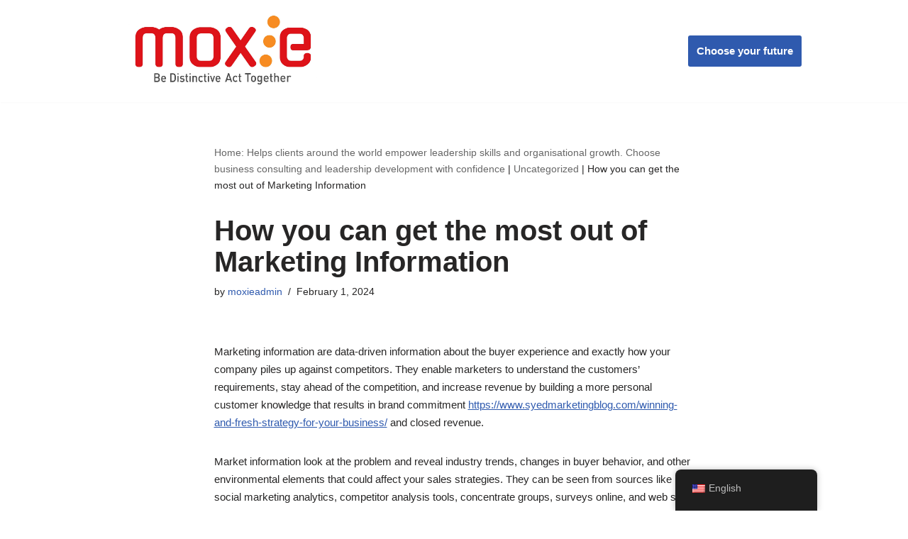

--- FILE ---
content_type: text/html; charset=UTF-8
request_url: https://moxieglobal.co.uk/how-you-can-get-the-most-out-of-marketing-information
body_size: 17539
content:
<!DOCTYPE html>
<html lang="en-US">

<head>
	
	<meta charset="UTF-8">
	<meta name="viewport" content="width=device-width, initial-scale=1, minimum-scale=1">
	<link rel="profile" href="http://gmpg.org/xfn/11">
			<link rel="pingback" href="https://moxieglobal.co.uk/xmlrpc.php">
		<title>How you can get the most out of Marketing Information &#8211; Moxie Global</title>
<meta name='robots' content='max-image-preview:large' />
<link rel="alternate" type="application/rss+xml" title="Moxie Global &raquo; Feed" href="https://moxieglobal.co.uk/feed" />
<link rel="alternate" type="application/rss+xml" title="Moxie Global &raquo; Comments Feed" href="https://moxieglobal.co.uk/comments/feed" />
<link rel="alternate" type="application/rss+xml" title="Moxie Global &raquo; How you can get the most out of Marketing Information Comments Feed" href="https://moxieglobal.co.uk/how-you-can-get-the-most-out-of-marketing-information/feed" />
<script>
window._wpemojiSettings = {"baseUrl":"https:\/\/s.w.org\/images\/core\/emoji\/14.0.0\/72x72\/","ext":".png","svgUrl":"https:\/\/s.w.org\/images\/core\/emoji\/14.0.0\/svg\/","svgExt":".svg","source":{"concatemoji":"https:\/\/moxieglobal.co.uk\/wp-includes\/js\/wp-emoji-release.min.js?ver=6.3.1"}};
/*! This file is auto-generated */
!function(i,n){var o,s,e;function c(e){try{var t={supportTests:e,timestamp:(new Date).valueOf()};sessionStorage.setItem(o,JSON.stringify(t))}catch(e){}}function p(e,t,n){e.clearRect(0,0,e.canvas.width,e.canvas.height),e.fillText(t,0,0);var t=new Uint32Array(e.getImageData(0,0,e.canvas.width,e.canvas.height).data),r=(e.clearRect(0,0,e.canvas.width,e.canvas.height),e.fillText(n,0,0),new Uint32Array(e.getImageData(0,0,e.canvas.width,e.canvas.height).data));return t.every(function(e,t){return e===r[t]})}function u(e,t,n){switch(t){case"flag":return n(e,"\ud83c\udff3\ufe0f\u200d\u26a7\ufe0f","\ud83c\udff3\ufe0f\u200b\u26a7\ufe0f")?!1:!n(e,"\ud83c\uddfa\ud83c\uddf3","\ud83c\uddfa\u200b\ud83c\uddf3")&&!n(e,"\ud83c\udff4\udb40\udc67\udb40\udc62\udb40\udc65\udb40\udc6e\udb40\udc67\udb40\udc7f","\ud83c\udff4\u200b\udb40\udc67\u200b\udb40\udc62\u200b\udb40\udc65\u200b\udb40\udc6e\u200b\udb40\udc67\u200b\udb40\udc7f");case"emoji":return!n(e,"\ud83e\udef1\ud83c\udffb\u200d\ud83e\udef2\ud83c\udfff","\ud83e\udef1\ud83c\udffb\u200b\ud83e\udef2\ud83c\udfff")}return!1}function f(e,t,n){var r="undefined"!=typeof WorkerGlobalScope&&self instanceof WorkerGlobalScope?new OffscreenCanvas(300,150):i.createElement("canvas"),a=r.getContext("2d",{willReadFrequently:!0}),o=(a.textBaseline="top",a.font="600 32px Arial",{});return e.forEach(function(e){o[e]=t(a,e,n)}),o}function t(e){var t=i.createElement("script");t.src=e,t.defer=!0,i.head.appendChild(t)}"undefined"!=typeof Promise&&(o="wpEmojiSettingsSupports",s=["flag","emoji"],n.supports={everything:!0,everythingExceptFlag:!0},e=new Promise(function(e){i.addEventListener("DOMContentLoaded",e,{once:!0})}),new Promise(function(t){var n=function(){try{var e=JSON.parse(sessionStorage.getItem(o));if("object"==typeof e&&"number"==typeof e.timestamp&&(new Date).valueOf()<e.timestamp+604800&&"object"==typeof e.supportTests)return e.supportTests}catch(e){}return null}();if(!n){if("undefined"!=typeof Worker&&"undefined"!=typeof OffscreenCanvas&&"undefined"!=typeof URL&&URL.createObjectURL&&"undefined"!=typeof Blob)try{var e="postMessage("+f.toString()+"("+[JSON.stringify(s),u.toString(),p.toString()].join(",")+"));",r=new Blob([e],{type:"text/javascript"}),a=new Worker(URL.createObjectURL(r),{name:"wpTestEmojiSupports"});return void(a.onmessage=function(e){c(n=e.data),a.terminate(),t(n)})}catch(e){}c(n=f(s,u,p))}t(n)}).then(function(e){for(var t in e)n.supports[t]=e[t],n.supports.everything=n.supports.everything&&n.supports[t],"flag"!==t&&(n.supports.everythingExceptFlag=n.supports.everythingExceptFlag&&n.supports[t]);n.supports.everythingExceptFlag=n.supports.everythingExceptFlag&&!n.supports.flag,n.DOMReady=!1,n.readyCallback=function(){n.DOMReady=!0}}).then(function(){return e}).then(function(){var e;n.supports.everything||(n.readyCallback(),(e=n.source||{}).concatemoji?t(e.concatemoji):e.wpemoji&&e.twemoji&&(t(e.twemoji),t(e.wpemoji)))}))}((window,document),window._wpemojiSettings);
</script>
<style>
img.wp-smiley,
img.emoji {
	display: inline !important;
	border: none !important;
	box-shadow: none !important;
	height: 1em !important;
	width: 1em !important;
	margin: 0 0.07em !important;
	vertical-align: -0.1em !important;
	background: none !important;
	padding: 0 !important;
}
</style>
	<link rel='stylesheet' id='wp-block-library-css' href='https://moxieglobal.co.uk/wp-includes/css/dist/block-library/style.min.css?ver=6.3.1' media='all' />
<style id='classic-theme-styles-inline-css'>
/*! This file is auto-generated */
.wp-block-button__link{color:#fff;background-color:#32373c;border-radius:9999px;box-shadow:none;text-decoration:none;padding:calc(.667em + 2px) calc(1.333em + 2px);font-size:1.125em}.wp-block-file__button{background:#32373c;color:#fff;text-decoration:none}
</style>
<style id='global-styles-inline-css'>
body{--wp--preset--color--black: #000000;--wp--preset--color--cyan-bluish-gray: #abb8c3;--wp--preset--color--white: #ffffff;--wp--preset--color--pale-pink: #f78da7;--wp--preset--color--vivid-red: #cf2e2e;--wp--preset--color--luminous-vivid-orange: #ff6900;--wp--preset--color--luminous-vivid-amber: #fcb900;--wp--preset--color--light-green-cyan: #7bdcb5;--wp--preset--color--vivid-green-cyan: #00d084;--wp--preset--color--pale-cyan-blue: #8ed1fc;--wp--preset--color--vivid-cyan-blue: #0693e3;--wp--preset--color--vivid-purple: #9b51e0;--wp--preset--color--neve-link-color: var(--nv-primary-accent);--wp--preset--color--neve-link-hover-color: var(--nv-secondary-accent);--wp--preset--color--nv-site-bg: var(--nv-site-bg);--wp--preset--color--nv-light-bg: var(--nv-light-bg);--wp--preset--color--nv-dark-bg: var(--nv-dark-bg);--wp--preset--color--neve-text-color: var(--nv-text-color);--wp--preset--color--nv-text-dark-bg: var(--nv-text-dark-bg);--wp--preset--color--nv-c-1: var(--nv-c-1);--wp--preset--color--nv-c-2: var(--nv-c-2);--wp--preset--gradient--vivid-cyan-blue-to-vivid-purple: linear-gradient(135deg,rgba(6,147,227,1) 0%,rgb(155,81,224) 100%);--wp--preset--gradient--light-green-cyan-to-vivid-green-cyan: linear-gradient(135deg,rgb(122,220,180) 0%,rgb(0,208,130) 100%);--wp--preset--gradient--luminous-vivid-amber-to-luminous-vivid-orange: linear-gradient(135deg,rgba(252,185,0,1) 0%,rgba(255,105,0,1) 100%);--wp--preset--gradient--luminous-vivid-orange-to-vivid-red: linear-gradient(135deg,rgba(255,105,0,1) 0%,rgb(207,46,46) 100%);--wp--preset--gradient--very-light-gray-to-cyan-bluish-gray: linear-gradient(135deg,rgb(238,238,238) 0%,rgb(169,184,195) 100%);--wp--preset--gradient--cool-to-warm-spectrum: linear-gradient(135deg,rgb(74,234,220) 0%,rgb(151,120,209) 20%,rgb(207,42,186) 40%,rgb(238,44,130) 60%,rgb(251,105,98) 80%,rgb(254,248,76) 100%);--wp--preset--gradient--blush-light-purple: linear-gradient(135deg,rgb(255,206,236) 0%,rgb(152,150,240) 100%);--wp--preset--gradient--blush-bordeaux: linear-gradient(135deg,rgb(254,205,165) 0%,rgb(254,45,45) 50%,rgb(107,0,62) 100%);--wp--preset--gradient--luminous-dusk: linear-gradient(135deg,rgb(255,203,112) 0%,rgb(199,81,192) 50%,rgb(65,88,208) 100%);--wp--preset--gradient--pale-ocean: linear-gradient(135deg,rgb(255,245,203) 0%,rgb(182,227,212) 50%,rgb(51,167,181) 100%);--wp--preset--gradient--electric-grass: linear-gradient(135deg,rgb(202,248,128) 0%,rgb(113,206,126) 100%);--wp--preset--gradient--midnight: linear-gradient(135deg,rgb(2,3,129) 0%,rgb(40,116,252) 100%);--wp--preset--font-size--small: 13px;--wp--preset--font-size--medium: 20px;--wp--preset--font-size--large: 36px;--wp--preset--font-size--x-large: 42px;--wp--preset--spacing--20: 0.44rem;--wp--preset--spacing--30: 0.67rem;--wp--preset--spacing--40: 1rem;--wp--preset--spacing--50: 1.5rem;--wp--preset--spacing--60: 2.25rem;--wp--preset--spacing--70: 3.38rem;--wp--preset--spacing--80: 5.06rem;--wp--preset--shadow--natural: 6px 6px 9px rgba(0, 0, 0, 0.2);--wp--preset--shadow--deep: 12px 12px 50px rgba(0, 0, 0, 0.4);--wp--preset--shadow--sharp: 6px 6px 0px rgba(0, 0, 0, 0.2);--wp--preset--shadow--outlined: 6px 6px 0px -3px rgba(255, 255, 255, 1), 6px 6px rgba(0, 0, 0, 1);--wp--preset--shadow--crisp: 6px 6px 0px rgba(0, 0, 0, 1);}:where(.is-layout-flex){gap: 0.5em;}:where(.is-layout-grid){gap: 0.5em;}body .is-layout-flow > .alignleft{float: left;margin-inline-start: 0;margin-inline-end: 2em;}body .is-layout-flow > .alignright{float: right;margin-inline-start: 2em;margin-inline-end: 0;}body .is-layout-flow > .aligncenter{margin-left: auto !important;margin-right: auto !important;}body .is-layout-constrained > .alignleft{float: left;margin-inline-start: 0;margin-inline-end: 2em;}body .is-layout-constrained > .alignright{float: right;margin-inline-start: 2em;margin-inline-end: 0;}body .is-layout-constrained > .aligncenter{margin-left: auto !important;margin-right: auto !important;}body .is-layout-constrained > :where(:not(.alignleft):not(.alignright):not(.alignfull)){max-width: var(--wp--style--global--content-size);margin-left: auto !important;margin-right: auto !important;}body .is-layout-constrained > .alignwide{max-width: var(--wp--style--global--wide-size);}body .is-layout-flex{display: flex;}body .is-layout-flex{flex-wrap: wrap;align-items: center;}body .is-layout-flex > *{margin: 0;}body .is-layout-grid{display: grid;}body .is-layout-grid > *{margin: 0;}:where(.wp-block-columns.is-layout-flex){gap: 2em;}:where(.wp-block-columns.is-layout-grid){gap: 2em;}:where(.wp-block-post-template.is-layout-flex){gap: 1.25em;}:where(.wp-block-post-template.is-layout-grid){gap: 1.25em;}.has-black-color{color: var(--wp--preset--color--black) !important;}.has-cyan-bluish-gray-color{color: var(--wp--preset--color--cyan-bluish-gray) !important;}.has-white-color{color: var(--wp--preset--color--white) !important;}.has-pale-pink-color{color: var(--wp--preset--color--pale-pink) !important;}.has-vivid-red-color{color: var(--wp--preset--color--vivid-red) !important;}.has-luminous-vivid-orange-color{color: var(--wp--preset--color--luminous-vivid-orange) !important;}.has-luminous-vivid-amber-color{color: var(--wp--preset--color--luminous-vivid-amber) !important;}.has-light-green-cyan-color{color: var(--wp--preset--color--light-green-cyan) !important;}.has-vivid-green-cyan-color{color: var(--wp--preset--color--vivid-green-cyan) !important;}.has-pale-cyan-blue-color{color: var(--wp--preset--color--pale-cyan-blue) !important;}.has-vivid-cyan-blue-color{color: var(--wp--preset--color--vivid-cyan-blue) !important;}.has-vivid-purple-color{color: var(--wp--preset--color--vivid-purple) !important;}.has-black-background-color{background-color: var(--wp--preset--color--black) !important;}.has-cyan-bluish-gray-background-color{background-color: var(--wp--preset--color--cyan-bluish-gray) !important;}.has-white-background-color{background-color: var(--wp--preset--color--white) !important;}.has-pale-pink-background-color{background-color: var(--wp--preset--color--pale-pink) !important;}.has-vivid-red-background-color{background-color: var(--wp--preset--color--vivid-red) !important;}.has-luminous-vivid-orange-background-color{background-color: var(--wp--preset--color--luminous-vivid-orange) !important;}.has-luminous-vivid-amber-background-color{background-color: var(--wp--preset--color--luminous-vivid-amber) !important;}.has-light-green-cyan-background-color{background-color: var(--wp--preset--color--light-green-cyan) !important;}.has-vivid-green-cyan-background-color{background-color: var(--wp--preset--color--vivid-green-cyan) !important;}.has-pale-cyan-blue-background-color{background-color: var(--wp--preset--color--pale-cyan-blue) !important;}.has-vivid-cyan-blue-background-color{background-color: var(--wp--preset--color--vivid-cyan-blue) !important;}.has-vivid-purple-background-color{background-color: var(--wp--preset--color--vivid-purple) !important;}.has-black-border-color{border-color: var(--wp--preset--color--black) !important;}.has-cyan-bluish-gray-border-color{border-color: var(--wp--preset--color--cyan-bluish-gray) !important;}.has-white-border-color{border-color: var(--wp--preset--color--white) !important;}.has-pale-pink-border-color{border-color: var(--wp--preset--color--pale-pink) !important;}.has-vivid-red-border-color{border-color: var(--wp--preset--color--vivid-red) !important;}.has-luminous-vivid-orange-border-color{border-color: var(--wp--preset--color--luminous-vivid-orange) !important;}.has-luminous-vivid-amber-border-color{border-color: var(--wp--preset--color--luminous-vivid-amber) !important;}.has-light-green-cyan-border-color{border-color: var(--wp--preset--color--light-green-cyan) !important;}.has-vivid-green-cyan-border-color{border-color: var(--wp--preset--color--vivid-green-cyan) !important;}.has-pale-cyan-blue-border-color{border-color: var(--wp--preset--color--pale-cyan-blue) !important;}.has-vivid-cyan-blue-border-color{border-color: var(--wp--preset--color--vivid-cyan-blue) !important;}.has-vivid-purple-border-color{border-color: var(--wp--preset--color--vivid-purple) !important;}.has-vivid-cyan-blue-to-vivid-purple-gradient-background{background: var(--wp--preset--gradient--vivid-cyan-blue-to-vivid-purple) !important;}.has-light-green-cyan-to-vivid-green-cyan-gradient-background{background: var(--wp--preset--gradient--light-green-cyan-to-vivid-green-cyan) !important;}.has-luminous-vivid-amber-to-luminous-vivid-orange-gradient-background{background: var(--wp--preset--gradient--luminous-vivid-amber-to-luminous-vivid-orange) !important;}.has-luminous-vivid-orange-to-vivid-red-gradient-background{background: var(--wp--preset--gradient--luminous-vivid-orange-to-vivid-red) !important;}.has-very-light-gray-to-cyan-bluish-gray-gradient-background{background: var(--wp--preset--gradient--very-light-gray-to-cyan-bluish-gray) !important;}.has-cool-to-warm-spectrum-gradient-background{background: var(--wp--preset--gradient--cool-to-warm-spectrum) !important;}.has-blush-light-purple-gradient-background{background: var(--wp--preset--gradient--blush-light-purple) !important;}.has-blush-bordeaux-gradient-background{background: var(--wp--preset--gradient--blush-bordeaux) !important;}.has-luminous-dusk-gradient-background{background: var(--wp--preset--gradient--luminous-dusk) !important;}.has-pale-ocean-gradient-background{background: var(--wp--preset--gradient--pale-ocean) !important;}.has-electric-grass-gradient-background{background: var(--wp--preset--gradient--electric-grass) !important;}.has-midnight-gradient-background{background: var(--wp--preset--gradient--midnight) !important;}.has-small-font-size{font-size: var(--wp--preset--font-size--small) !important;}.has-medium-font-size{font-size: var(--wp--preset--font-size--medium) !important;}.has-large-font-size{font-size: var(--wp--preset--font-size--large) !important;}.has-x-large-font-size{font-size: var(--wp--preset--font-size--x-large) !important;}
.wp-block-navigation a:where(:not(.wp-element-button)){color: inherit;}
:where(.wp-block-post-template.is-layout-flex){gap: 1.25em;}:where(.wp-block-post-template.is-layout-grid){gap: 1.25em;}
:where(.wp-block-columns.is-layout-flex){gap: 2em;}:where(.wp-block-columns.is-layout-grid){gap: 2em;}
.wp-block-pullquote{font-size: 1.5em;line-height: 1.6;}
</style>
<link rel='stylesheet' id='contact-form-7-css' href='https://moxieglobal.co.uk/wp-content/plugins/contact-form-7/includes/css/styles.css?ver=5.9.6' media='all' />
<link rel='stylesheet' id='woocommerce-layout-css' href='https://moxieglobal.co.uk/wp-content/plugins/woocommerce/assets/css/woocommerce-layout.css?ver=8.6.1' media='all' />
<link rel='stylesheet' id='woocommerce-smallscreen-css' href='https://moxieglobal.co.uk/wp-content/plugins/woocommerce/assets/css/woocommerce-smallscreen.css?ver=8.6.1' media='only screen and (max-width: 768px)' />
<link rel='stylesheet' id='woocommerce-general-css' href='https://moxieglobal.co.uk/wp-content/plugins/woocommerce/assets/css/woocommerce.css?ver=8.6.1' media='all' />
<style id='woocommerce-inline-inline-css'>
.woocommerce form .form-row .required { visibility: visible; }
</style>
<link rel='stylesheet' id='trp-floater-language-switcher-style-css' href='https://moxieglobal.co.uk/wp-content/plugins/translatepress-multilingual/assets/css/trp-floater-language-switcher.css?ver=2.10.2' media='all' />
<link rel='stylesheet' id='trp-language-switcher-style-css' href='https://moxieglobal.co.uk/wp-content/plugins/translatepress-multilingual/assets/css/trp-language-switcher.css?ver=2.10.2' media='all' />
<link rel='stylesheet' id='neve-woocommerce-css' href='https://moxieglobal.co.uk/wp-content/themes/neve/assets/css/woocommerce.min.css?ver=4.1.3' media='all' />
<link rel='stylesheet' id='neve-style-css' href='https://moxieglobal.co.uk/wp-content/themes/neve/style-main-new.min.css?ver=4.1.3' media='all' />
<style id='neve-style-inline-css'>
.is-menu-sidebar .header-menu-sidebar { visibility: visible; }.is-menu-sidebar.menu_sidebar_slide_left .header-menu-sidebar { transform: translate3d(0, 0, 0); left: 0; }.is-menu-sidebar.menu_sidebar_slide_right .header-menu-sidebar { transform: translate3d(0, 0, 0); right: 0; }.is-menu-sidebar.menu_sidebar_pull_right .header-menu-sidebar, .is-menu-sidebar.menu_sidebar_pull_left .header-menu-sidebar { transform: translateX(0); }.is-menu-sidebar.menu_sidebar_dropdown .header-menu-sidebar { height: auto; }.is-menu-sidebar.menu_sidebar_dropdown .header-menu-sidebar-inner { max-height: 400px; padding: 20px 0; }.is-menu-sidebar.menu_sidebar_full_canvas .header-menu-sidebar { opacity: 1; }.header-menu-sidebar .menu-item-nav-search:not(.floating) { pointer-events: none; }.header-menu-sidebar .menu-item-nav-search .is-menu-sidebar { pointer-events: unset; }@media screen and (max-width: 960px) { .builder-item.cr .item--inner { --textalign: center; --justify: center; } }
.nv-meta-list li.meta:not(:last-child):after { content:"/" }.nv-meta-list .no-mobile{
			display:none;
		}.nv-meta-list li.last::after{
			content: ""!important;
		}@media (min-width: 769px) {
			.nv-meta-list .no-mobile {
				display: inline-block;
			}
			.nv-meta-list li.last:not(:last-child)::after {
		 		content: "/" !important;
			}
		}
 :root{ --container: 748px;--postwidth:100%; --primarybtnbg: #f78c22; --primarybtnhoverbg: #000000; --primarybtncolor: #ffffff; --secondarybtncolor: var(--nv-primary-accent); --primarybtnhovercolor: #ffffff; --secondarybtnhovercolor: var(--nv-primary-accent);--primarybtnborderradius:3px;--secondarybtnborderradius:3px;--secondarybtnborderwidth:3px;--btnpadding:13px 15px;--primarybtnpadding:13px 15px;--secondarybtnpadding:calc(13px - 3px) calc(15px - 3px); --bodyfontfamily: Arial,Helvetica,sans-serif; --bodyfontsize: 16px; --bodylineheight: 1.6; --bodyletterspacing: 0px; --bodyfontweight: 400; --h1fontsize: 36px; --h1fontweight: 700; --h1lineheight: 1.2; --h1letterspacing: 0px; --h1texttransform: none; --h2fontsize: 28px; --h2fontweight: 700; --h2lineheight: 1.3; --h2letterspacing: 0px; --h2texttransform: none; --h3fontsize: 24px; --h3fontweight: 700; --h3lineheight: 1.4; --h3letterspacing: 0px; --h3texttransform: none; --h4fontsize: 20px; --h4fontweight: 700; --h4lineheight: 1.6; --h4letterspacing: 0px; --h4texttransform: none; --h5fontsize: 16px; --h5fontweight: 700; --h5lineheight: 1.6; --h5letterspacing: 0px; --h5texttransform: none; --h6fontsize: 14px; --h6fontweight: 700; --h6lineheight: 1.6; --h6letterspacing: 0px; --h6texttransform: none;--formfieldborderwidth:2px;--formfieldborderradius:3px; --formfieldbgcolor: var(--nv-site-bg); --formfieldbordercolor: #dddddd; --formfieldcolor: var(--nv-text-color);--formfieldpadding:10px 12px; } .nv-index-posts{ --borderradius:0px; } .has-neve-button-color-color{ color: #f78c22!important; } .has-neve-button-color-background-color{ background-color: #f78c22!important; } .single-post-container .alignfull > [class*="__inner-container"], .single-post-container .alignwide > [class*="__inner-container"]{ max-width:718px } .single-product .alignfull > [class*="__inner-container"], .single-product .alignwide > [class*="__inner-container"]{ max-width:718px } .nv-meta-list{ --avatarsize: 20px; } .single .nv-meta-list{ --avatarsize: 20px; } .nv-post-cover{ --height: 250px;--padding:40px 15px;--justify: flex-start; --textalign: left; --valign: center; } .nv-post-cover .nv-title-meta-wrap, .nv-page-title-wrap, .entry-header{ --textalign: left; } .nv-is-boxed.nv-title-meta-wrap{ --padding:40px 15px; --bgcolor: var(--nv-dark-bg); } .nv-overlay{ --opacity: 50; --blendmode: normal; } .nv-is-boxed.nv-comments-wrap{ --padding:20px; } .nv-is-boxed.comment-respond{ --padding:20px; } .single:not(.single-product), .page{ --c-vspace:0 0 0 0;; } .global-styled{ --bgcolor: var(--nv-site-bg); } .header-top{ --rowbcolor: var(--nv-light-bg); --color: var(--nv-text-color); --bgcolor: #f0f0f0; } .header-main{ --rowbcolor: var(--nv-light-bg); --color: var(--nv-text-color); --bgcolor: #ffffff; } .header-bottom{ --rowbcolor: var(--nv-light-bg); --color: var(--nv-text-color); --bgcolor: #ffffff; } .header-menu-sidebar-bg{ --justify: flex-start; --textalign: left;--flexg: 1;--wrapdropdownwidth: auto; --color: var(--nv-text-color); --bgcolor: #ffffff; } .header-menu-sidebar{ width: 360px; } .builder-item--logo{ --maxwidth: 120px; --fs: 24px;--padding:10px 0;--margin:0; --textalign: left;--justify: flex-start; } .builder-item--primary-menu{ --hovercolor: #f78c22; --hovertextcolor: var(--nv-text-color); --activecolor: #dd1219; --spacing: 20px; --height: 25px;--padding:0;--margin:0; --fontsize: 1em; --lineheight: 1.6; --letterspacing: 0px; --fontweight: 500; --texttransform: none; --iconsize: 1em; } .hfg-is-group.has-primary-menu .inherit-ff{ --inheritedfw: 500; } .builder-item--button_base{ --primarybtnbg: var(--nv-primary-accent); --primarybtncolor: #fff; --primarybtnhoverbg: var(--nv-primary-accent); --primarybtnhovercolor: #fff;--primarybtnborderradius:3px;--primarybtnshadow:none;--primarybtnhovershadow:none;--padding:8px 12px;--margin:0; } .footer-top-inner .row{ grid-template-columns:1fr; --valign: flex-start; } .footer-top{ --rowbcolor: var(--nv-light-bg); --color: var(--nv-text-color); --bgcolor: #ffffff; } .footer-main-inner .row{ grid-template-columns:1fr 1fr 1fr; --valign: flex-start; } .footer-main{ --rowbcolor: var(--nv-light-bg); --color: var(--nv-text-color); --bgcolor: var(--nv-site-bg); } .footer-bottom-inner .row{ grid-template-columns:1fr; --valign: flex-start; } .footer-bottom{ --rowbcolor: var(--nv-light-bg); --color: var(--nv-text-dark-bg); --bgcolor: #24292e; } .builder-item--footer-one-widgets{ --padding:0;--margin:0; --textalign: left;--justify: flex-start; } @media(min-width: 576px){ :root{ --container: 992px;--postwidth:100%;--btnpadding:13px 15px;--primarybtnpadding:13px 15px;--secondarybtnpadding:calc(13px - 3px) calc(15px - 3px); --bodyfontsize: 16px; --bodylineheight: 1.6; --bodyletterspacing: 0px; --h1fontsize: 38px; --h1lineheight: 1.2; --h1letterspacing: 0px; --h2fontsize: 30px; --h2lineheight: 1.2; --h2letterspacing: 0px; --h3fontsize: 26px; --h3lineheight: 1.4; --h3letterspacing: 0px; --h4fontsize: 22px; --h4lineheight: 1.5; --h4letterspacing: 0px; --h5fontsize: 18px; --h5lineheight: 1.6; --h5letterspacing: 0px; --h6fontsize: 14px; --h6lineheight: 1.6; --h6letterspacing: 0px; } .single-post-container .alignfull > [class*="__inner-container"], .single-post-container .alignwide > [class*="__inner-container"]{ max-width:962px } .single-product .alignfull > [class*="__inner-container"], .single-product .alignwide > [class*="__inner-container"]{ max-width:962px } .nv-meta-list{ --avatarsize: 20px; } .single .nv-meta-list{ --avatarsize: 20px; } .nv-post-cover{ --height: 320px;--padding:60px 30px;--justify: flex-start; --textalign: left; --valign: center; } .nv-post-cover .nv-title-meta-wrap, .nv-page-title-wrap, .entry-header{ --textalign: left; } .nv-is-boxed.nv-title-meta-wrap{ --padding:60px 30px; } .nv-is-boxed.nv-comments-wrap{ --padding:30px; } .nv-is-boxed.comment-respond{ --padding:30px; } .single:not(.single-product), .page{ --c-vspace:0 0 0 0;; } .header-menu-sidebar-bg{ --justify: flex-start; --textalign: left;--flexg: 1;--wrapdropdownwidth: auto; } .header-menu-sidebar{ width: 360px; } .builder-item--logo{ --maxwidth: 120px; --fs: 24px;--padding:10px 0;--margin:0; --textalign: left;--justify: flex-start; } .builder-item--primary-menu{ --spacing: 20px; --height: 25px;--padding:0;--margin:0; --fontsize: 1em; --lineheight: 1.6; --letterspacing: 0px; --iconsize: 1em; } .builder-item--button_base{ --padding:8px 12px;--margin:0; } .builder-item--footer-one-widgets{ --padding:0;--margin:0; --textalign: left;--justify: flex-start; } }@media(min-width: 960px){ :root{ --container: 1010px;--postwidth:100%;--btnpadding:13px 15px;--primarybtnpadding:13px 15px;--secondarybtnpadding:calc(13px - 3px) calc(15px - 3px); --bodyfontsize: 15px; --bodylineheight: 1.7; --bodyletterspacing: 0px; --h1fontsize: 40px; --h1lineheight: 1.1; --h1letterspacing: 0px; --h2fontsize: 32px; --h2lineheight: 1.2; --h2letterspacing: 0px; --h3fontsize: 28px; --h3lineheight: 1.4; --h3letterspacing: 0px; --h4fontsize: 24px; --h4lineheight: 1.5; --h4letterspacing: 0px; --h5fontsize: 20px; --h5lineheight: 1.6; --h5letterspacing: 0px; --h6fontsize: 16px; --h6lineheight: 1.6; --h6letterspacing: 0px; } body:not(.single):not(.archive):not(.blog):not(.search):not(.error404) .neve-main > .container .col, body.post-type-archive-course .neve-main > .container .col, body.post-type-archive-llms_membership .neve-main > .container .col{ max-width: 100%; } body:not(.single):not(.archive):not(.blog):not(.search):not(.error404) .nv-sidebar-wrap, body.post-type-archive-course .nv-sidebar-wrap, body.post-type-archive-llms_membership .nv-sidebar-wrap{ max-width: 0%; } .neve-main > .archive-container .nv-index-posts.col{ max-width: 75%; } .neve-main > .archive-container .nv-sidebar-wrap{ max-width: 25%; } .neve-main > .single-post-container .nv-single-post-wrap.col{ max-width: 70%; } .single-post-container .alignfull > [class*="__inner-container"], .single-post-container .alignwide > [class*="__inner-container"]{ max-width:677px } .container-fluid.single-post-container .alignfull > [class*="__inner-container"], .container-fluid.single-post-container .alignwide > [class*="__inner-container"]{ max-width:calc(70% + 15px) } .neve-main > .single-post-container .nv-sidebar-wrap{ max-width: 30%; } .archive.woocommerce .neve-main > .shop-container .nv-shop.col{ max-width: 70%; } .archive.woocommerce .neve-main > .shop-container .nv-sidebar-wrap{ max-width: 30%; } .single-product .neve-main > .shop-container .nv-shop.col{ max-width: 100%; } .single-product .alignfull > [class*="__inner-container"], .single-product .alignwide > [class*="__inner-container"]{ max-width:980px } .single-product .container-fluid .alignfull > [class*="__inner-container"], .single-product .alignwide > [class*="__inner-container"]{ max-width:calc(100% + 15px) } .single-product .neve-main > .shop-container .nv-sidebar-wrap{ max-width: 0%; } .nv-meta-list{ --avatarsize: 20px; } .single .nv-meta-list{ --avatarsize: 20px; } .nv-post-cover{ --height: 400px;--padding:60px 40px;--justify: flex-start; --textalign: left; --valign: center; } .nv-post-cover .nv-title-meta-wrap, .nv-page-title-wrap, .entry-header{ --textalign: left; } .nv-is-boxed.nv-title-meta-wrap{ --padding:60px 40px; } .nv-is-boxed.nv-comments-wrap{ --padding:40px; } .nv-is-boxed.comment-respond{ --padding:40px; } .single:not(.single-product), .page{ --c-vspace:0 0 0 0;; } .header-menu-sidebar-bg{ --justify: flex-start; --textalign: left;--flexg: 1;--wrapdropdownwidth: auto; } .header-menu-sidebar{ width: 360px; } .builder-item--logo{ --maxwidth: 333px; --fs: 24px;--padding:10px 0;--margin:0; --textalign: left;--justify: flex-start; } .builder-item--primary-menu{ --spacing: 20px; --height: 25px;--padding:0;--margin:0; --fontsize: 1em; --lineheight: 1.6; --letterspacing: 0px; --iconsize: 1em; } .builder-item--button_base{ --padding:10px 12px;--margin:0; } .builder-item--footer-one-widgets{ --padding:0;--margin:0; --textalign: left;--justify: flex-start; } }.nv-content-wrap .elementor a:not(.button):not(.wp-block-file__button){ text-decoration: none; }:root{--nv-primary-accent:#2f5aae;--nv-secondary-accent:#2f5aae;--nv-site-bg:#ffffff;--nv-light-bg:#f4f5f7;--nv-dark-bg:#121212;--nv-text-color:#272626;--nv-text-dark-bg:#ffffff;--nv-c-1:#9463ae;--nv-c-2:#be574b;--nv-fallback-ff:Arial, Helvetica, sans-serif;}
:root{--e-global-color-nvprimaryaccent:#2f5aae;--e-global-color-nvsecondaryaccent:#2f5aae;--e-global-color-nvsitebg:#ffffff;--e-global-color-nvlightbg:#f4f5f7;--e-global-color-nvdarkbg:#121212;--e-global-color-nvtextcolor:#272626;--e-global-color-nvtextdarkbg:#ffffff;--e-global-color-nvc1:#9463ae;--e-global-color-nvc2:#be574b;}
</style>
<link rel='stylesheet' id='jquery-lazyloadxt-spinner-css-css' href='//moxieglobal.co.uk/wp-content/plugins/a3-lazy-load/assets/css/jquery.lazyloadxt.spinner.css?ver=6.3.1' media='all' />
<script src='https://moxieglobal.co.uk/wp-includes/js/jquery/jquery.min.js?ver=3.7.0' id='jquery-core-js'></script>
<script src='https://moxieglobal.co.uk/wp-includes/js/jquery/jquery-migrate.min.js?ver=3.4.1' id='jquery-migrate-js'></script>
<script src='https://moxieglobal.co.uk/wp-content/plugins/woocommerce/assets/js/jquery-blockui/jquery.blockUI.min.js?ver=2.7.0-wc.8.6.1' id='jquery-blockui-js' defer data-wp-strategy='defer'></script>
<script id='wc-add-to-cart-js-extra'>
var wc_add_to_cart_params = {"ajax_url":"\/wp-admin\/admin-ajax.php","wc_ajax_url":"\/?wc-ajax=%%endpoint%%","i18n_view_cart":"View cart","cart_url":"https:\/\/moxieglobal.co.uk","is_cart":"","cart_redirect_after_add":"no"};
</script>
<script src='https://moxieglobal.co.uk/wp-content/plugins/woocommerce/assets/js/frontend/add-to-cart.min.js?ver=8.6.1' id='wc-add-to-cart-js' defer data-wp-strategy='defer'></script>
<script src='https://moxieglobal.co.uk/wp-content/plugins/woocommerce/assets/js/js-cookie/js.cookie.min.js?ver=2.1.4-wc.8.6.1' id='js-cookie-js' defer data-wp-strategy='defer'></script>
<script id='woocommerce-js-extra'>
var woocommerce_params = {"ajax_url":"\/wp-admin\/admin-ajax.php","wc_ajax_url":"\/?wc-ajax=%%endpoint%%"};
</script>
<script src='https://moxieglobal.co.uk/wp-content/plugins/woocommerce/assets/js/frontend/woocommerce.min.js?ver=8.6.1' id='woocommerce-js' defer data-wp-strategy='defer'></script>
<script src='https://moxieglobal.co.uk/wp-content/plugins/translatepress-multilingual/assets/js/trp-frontend-compatibility.js?ver=2.10.2' id='trp-frontend-compatibility-js'></script>
<link rel="https://api.w.org/" href="https://moxieglobal.co.uk/wp-json/" /><link rel="alternate" type="application/json" href="https://moxieglobal.co.uk/wp-json/wp/v2/posts/20175" /><link rel="EditURI" type="application/rsd+xml" title="RSD" href="https://moxieglobal.co.uk/xmlrpc.php?rsd" />
<meta name="generator" content="WordPress 6.3.1" />
<meta name="generator" content="WooCommerce 8.6.1" />
<link rel="canonical" href="https://moxieglobal.co.uk/how-you-can-get-the-most-out-of-marketing-information" />
<link rel='shortlink' href='https://moxieglobal.co.uk/?p=20175' />
<link rel="alternate" type="application/json+oembed" href="https://moxieglobal.co.uk/wp-json/oembed/1.0/embed?url=https%3A%2F%2Fmoxieglobal.co.uk%2Fhow-you-can-get-the-most-out-of-marketing-information" />
<link rel="alternate" type="text/xml+oembed" href="https://moxieglobal.co.uk/wp-json/oembed/1.0/embed?url=https%3A%2F%2Fmoxieglobal.co.uk%2Fhow-you-can-get-the-most-out-of-marketing-information&#038;format=xml" />
<!-- Enter your scripts here --><link rel="alternate" hreflang="en-US" href="https://moxieglobal.co.uk/how-you-can-get-the-most-out-of-marketing-information"/>
<link rel="alternate" hreflang="zh-CN" href="https://moxieglobal.co.uk/zh/how-you-can-get-the-most-out-of-marketing-information/"/>
<link rel="alternate" hreflang="en" href="https://moxieglobal.co.uk/how-you-can-get-the-most-out-of-marketing-information"/>
<link rel="alternate" hreflang="zh" href="https://moxieglobal.co.uk/zh/how-you-can-get-the-most-out-of-marketing-information/"/>

        <script type="text/javascript">
            var jQueryMigrateHelperHasSentDowngrade = false;

			window.onerror = function( msg, url, line, col, error ) {
				// Break out early, do not processing if a downgrade reqeust was already sent.
				if ( jQueryMigrateHelperHasSentDowngrade ) {
					return true;
                }

				var xhr = new XMLHttpRequest();
				var nonce = 'a717656539';
				var jQueryFunctions = [
					'andSelf',
					'browser',
					'live',
					'boxModel',
					'support.boxModel',
					'size',
					'swap',
					'clean',
					'sub',
                ];
				var match_pattern = /\)\.(.+?) is not a function/;
                var erroredFunction = msg.match( match_pattern );

                // If there was no matching functions, do not try to downgrade.
                if ( null === erroredFunction || typeof erroredFunction !== 'object' || typeof erroredFunction[1] === "undefined" || -1 === jQueryFunctions.indexOf( erroredFunction[1] ) ) {
                    return true;
                }

                // Set that we've now attempted a downgrade request.
                jQueryMigrateHelperHasSentDowngrade = true;

				xhr.open( 'POST', 'https://moxieglobal.co.uk/wp-admin/admin-ajax.php' );
				xhr.setRequestHeader( 'Content-Type', 'application/x-www-form-urlencoded' );
				xhr.onload = function () {
					var response,
                        reload = false;

					if ( 200 === xhr.status ) {
                        try {
                        	response = JSON.parse( xhr.response );

                        	reload = response.data.reload;
                        } catch ( e ) {
                        	reload = false;
                        }
                    }

					// Automatically reload the page if a deprecation caused an automatic downgrade, ensure visitors get the best possible experience.
					if ( reload ) {
						location.reload();
                    }
				};

				xhr.send( encodeURI( 'action=jquery-migrate-downgrade-version&_wpnonce=' + nonce ) );

				// Suppress error alerts in older browsers
				return true;
			}
        </script>

			<noscript><style>.woocommerce-product-gallery{ opacity: 1 !important; }</style></noscript>
	<meta name="generator" content="Elementor 3.22.1; features: e_optimized_assets_loading, additional_custom_breakpoints; settings: css_print_method-external, google_font-enabled, font_display-auto">
<style>.recentcomments a{display:inline !important;padding:0 !important;margin:0 !important;}</style><style type="text/css">.broken_link, a.broken_link {
	text-decoration: line-through;
}</style><link rel="icon" href="https://moxieglobal.co.uk/wp-content/uploads/2019/09/cropped-Artboard-1-copy-1-32x32.jpg" sizes="32x32" />
<link rel="icon" href="https://moxieglobal.co.uk/wp-content/uploads/2019/09/cropped-Artboard-1-copy-1-192x192.jpg" sizes="192x192" />
<link rel="apple-touch-icon" href="https://moxieglobal.co.uk/wp-content/uploads/2019/09/cropped-Artboard-1-copy-1-180x180.jpg" />
<meta name="msapplication-TileImage" content="https://moxieglobal.co.uk/wp-content/uploads/2019/09/cropped-Artboard-1-copy-1-270x270.jpg" />
		<style id="wp-custom-css">
			
.wpcf7
{
	
  background-color: lightgray;
    border: 4px solid #Fbb03b;
	border-radius: 15px;
font-family: roboto, serif;
font-size: 15px;
letter-spacing: 2px;
word-spacing: 2px;
color: #62646d;
font-weight: normal;
text-decoration: none;
font-style: normal;
font-variant: normal;
text-transform: none;

}
	input[type="text"]:color {color: #62646d;}

input[type="text"]:focus {
  border: 3px solid #ef3f23;
  border-radius: 5px;	
color: #62646d;
	width: 100%;
}

input[type="tel"]:focus {
  border: 3px solid #ef3f23;border-radius: 5px;color : #62646d;
	width: 100%;
}

input[type="email"]:focus {
  border: 3px solid #ef3f23;border-radius: 5px;color : #62646d;
	width: 100%;
	}
input[type="howdidyoufindus"]:focus {
  border: 3px solid #ef3f23;border-radius: 5px;color : #62646d;
	width: 100%;
}


input[type="custom-select"]:focus {
  border: 3px solid #ef3f23;border-radius: 5px;color : #62646d;
	width: 100%;
}

input[type="your-message"] :focus {
	border:3px solid #ef3f23;
  border-radius: 5px;
    background-color: lightgray;
    color: #62646d;
    width: 100%;

}
textarea:focus {
  width: 100%;
  height: 150px;
  padding: 12px 20px;
  box-sizing: border-box;
  border: 3px solid #ef3f23;
  border-radius: 5px;
 background-color: lightgrey;
    color: #62646d;
resize: none;
}		</style>
		
	</head>

<body  class="post-template-default single single-post postid-20175 single-format-standard wp-custom-logo theme-neve woocommerce-no-js translatepress-en_US  nv-blog-default nv-sidebar-full-width menu_sidebar_slide_left elementor-default elementor-kit-2435" id="neve_body"  >
<div class="wrapper">
	
	<header class="header"  >
		<a class="neve-skip-link show-on-focus" href="#content" >
			Skip to content		</a>
		<div id="header-grid"  class="hfg_header site-header">
	
<nav class="header--row header-main hide-on-mobile hide-on-tablet layout-full-contained nv-navbar header--row"
	data-row-id="main" data-show-on="desktop">

	<div
		class="header--row-inner header-main-inner">
		<div class="container">
			<div
				class="row row--wrapper"
				data-section="hfg_header_layout_main" >
				<div class="hfg-slot left"><div class="builder-item desktop-left"><div class="item--inner builder-item--logo"
		data-section="title_tagline"
		data-item-id="logo">
	
<div class="site-logo">
	<a class="brand" href="https://moxieglobal.co.uk/" aria-label="Moxie Global Be Distinctive Act Together" rel="home"><img fetchpriority="high" width="2560" height="830" src="https://moxieglobal.co.uk/wp-content/uploads/2019/09/cropped-Moxie-Logos_29sep-01-scaled.jpg" class="neve-site-logo skip-lazy" alt="" decoding="async" data-variant="logo" srcset="https://moxieglobal.co.uk/wp-content/uploads/2019/09/cropped-Moxie-Logos_29sep-01-scaled.jpg 2560w, https://moxieglobal.co.uk/wp-content/uploads/2019/09/cropped-Moxie-Logos_29sep-01-600x195.jpg 600w, https://moxieglobal.co.uk/wp-content/uploads/2019/09/cropped-Moxie-Logos_29sep-01-300x97.jpg 300w, https://moxieglobal.co.uk/wp-content/uploads/2019/09/cropped-Moxie-Logos_29sep-01-768x249.jpg 768w, https://moxieglobal.co.uk/wp-content/uploads/2019/09/cropped-Moxie-Logos_29sep-01-1024x332.jpg 1024w" sizes="(max-width: 2560px) 100vw, 2560px" /></a></div>
	</div>

</div></div><div class="hfg-slot right"><div class="builder-item desktop-left"><div class="item--inner builder-item--button_base"
		data-section="header_button"
		data-item-id="button_base">
	<div class="component-wrap">
	<a href="#contact" class="button button-primary"
		>Choose your future</a>
</div>
	</div>

</div></div>							</div>
		</div>
	</div>
</nav>


<nav class="header--row header-main hide-on-desktop layout-full-contained nv-navbar header--row"
	data-row-id="main" data-show-on="mobile">

	<div
		class="header--row-inner header-main-inner">
		<div class="container">
			<div
				class="row row--wrapper"
				data-section="hfg_header_layout_main" >
				<div class="hfg-slot left"><div class="builder-item mobile-left tablet-left hfg-is-group"><div class="item--inner builder-item--logo"
		data-section="title_tagline"
		data-item-id="logo">
	
<div class="site-logo">
	<a class="brand" href="https://moxieglobal.co.uk/" aria-label="Moxie Global Be Distinctive Act Together" rel="home"><img fetchpriority="high" width="2560" height="830" src="https://moxieglobal.co.uk/wp-content/uploads/2019/09/cropped-Moxie-Logos_29sep-01-scaled.jpg" class="neve-site-logo skip-lazy" alt="" decoding="async" data-variant="logo" srcset="https://moxieglobal.co.uk/wp-content/uploads/2019/09/cropped-Moxie-Logos_29sep-01-scaled.jpg 2560w, https://moxieglobal.co.uk/wp-content/uploads/2019/09/cropped-Moxie-Logos_29sep-01-600x195.jpg 600w, https://moxieglobal.co.uk/wp-content/uploads/2019/09/cropped-Moxie-Logos_29sep-01-300x97.jpg 300w, https://moxieglobal.co.uk/wp-content/uploads/2019/09/cropped-Moxie-Logos_29sep-01-768x249.jpg 768w, https://moxieglobal.co.uk/wp-content/uploads/2019/09/cropped-Moxie-Logos_29sep-01-1024x332.jpg 1024w" sizes="(max-width: 2560px) 100vw, 2560px" /></a></div>
	</div>

<div class="item--inner builder-item--button_base"
		data-section="header_button"
		data-item-id="button_base">
	<div class="component-wrap">
	<a href="#contact" class="button button-primary"
		>Choose your future</a>
</div>
	</div>

</div></div><div class="hfg-slot right"></div>							</div>
		</div>
	</div>
</nav>

<div
		id="header-menu-sidebar" class="header-menu-sidebar tcb menu-sidebar-panel slide_left hfg-pe"
		data-row-id="sidebar">
	<div id="header-menu-sidebar-bg" class="header-menu-sidebar-bg">
				<div class="close-sidebar-panel navbar-toggle-wrapper">
			<button type="button" class="hamburger is-active  navbar-toggle active" 					value="Navigation Menu"
					aria-label="Navigation Menu "
					aria-expanded="false" onclick="if('undefined' !== typeof toggleAriaClick ) { toggleAriaClick() }">
								<span class="bars">
						<span class="icon-bar"></span>
						<span class="icon-bar"></span>
						<span class="icon-bar"></span>
					</span>
								<span class="screen-reader-text">
			Navigation Menu					</span>
			</button>
		</div>
					<div id="header-menu-sidebar-inner" class="header-menu-sidebar-inner tcb ">
						<div class="builder-item has-nav"><div class="item--inner builder-item--primary-menu has_menu"
		data-section="header_menu_primary"
		data-item-id="primary-menu">
	<div class="nv-nav-wrap">
	<div role="navigation" class="nav-menu-primary style-full-height m-style"
			aria-label="Primary Menu">

		<ul id="nv-primary-navigation-sidebar" class="primary-menu-ul nav-ul menu-mobile"><li id="menu-item-1147" class="menu-item menu-item-type-post_type menu-item-object-page menu-item-home menu-item-1147"><div class="wrap"><a href="https://moxieglobal.co.uk/">Home</a></div></li>
<li id="menu-item-1153" class="menu-item menu-item-type-post_type menu-item-object-page menu-item-has-children menu-item-1153"><div class="wrap"><a href="https://moxieglobal.co.uk/what-we-do"><span class="menu-item-title-wrap dd-title">What we do</span></a><button tabindex="0" type="button" class="caret-wrap navbar-toggle 2 " style="margin-left:5px;"  aria-label="Toggle What we do"><span class="caret"><svg fill="currentColor" aria-label="Dropdown" xmlns="http://www.w3.org/2000/svg" viewBox="0 0 448 512"><path d="M207.029 381.476L12.686 187.132c-9.373-9.373-9.373-24.569 0-33.941l22.667-22.667c9.357-9.357 24.522-9.375 33.901-.04L224 284.505l154.745-154.021c9.379-9.335 24.544-9.317 33.901.04l22.667 22.667c9.373 9.373 9.373 24.569 0 33.941L240.971 381.476c-9.373 9.372-24.569 9.372-33.942 0z"/></svg></span></button></div>
<ul class="sub-menu">
	<li id="menu-item-1893" class="menu-item menu-item-type-post_type menu-item-object-page menu-item-1893"><div class="wrap"><a href="https://moxieglobal.co.uk/workshops">Workshops</a></div></li>
	<li id="menu-item-3301" class="menu-item menu-item-type-post_type menu-item-object-page menu-item-3301"><div class="wrap"><a href="https://moxieglobal.co.uk/youthboostermentoringcompetition">YouthBoosterMentoringCompetition</a></div></li>
	<li id="menu-item-1894" class="menu-item menu-item-type-post_type menu-item-object-page menu-item-1894"><div class="wrap"><a href="https://moxieglobal.co.uk/corporate">Evaluations, Projects and Retainer-based help</a></div></li>
	<li id="menu-item-2560" class="menu-item menu-item-type-post_type menu-item-object-page menu-item-2560"><div class="wrap"><a href="https://moxieglobal.co.uk/webinars">Expert Insights</a></div></li>
</ul>
</li>
<li id="menu-item-1113" class="menu-item menu-item-type-post_type menu-item-object-page menu-item-1113"><div class="wrap"><a href="https://moxieglobal.co.uk/about-us">About</a></div></li>
<li id="menu-item-613" class="menu-item menu-item-type-custom menu-item-object-custom menu-item-home menu-item-613"><div class="wrap"><a href="https://moxieglobal.co.uk/#contact">Contact</a></div></li>
</ul>	</div>
</div>

	</div>

</div>					</div>
	</div>
</div>
<div class="header-menu-sidebar-overlay hfg-ov hfg-pe" onclick="if('undefined' !== typeof toggleAriaClick ) { toggleAriaClick() }"></div>
</div>
	</header>

	<style>.nav-ul li:focus-within .wrap.active + .sub-menu { opacity: 1; visibility: visible; }.nav-ul li.neve-mega-menu:focus-within .wrap.active + .sub-menu { display: grid; }.nav-ul li > .wrap { display: flex; align-items: center; position: relative; padding: 0 4px; }.nav-ul:not(.menu-mobile):not(.neve-mega-menu) > li > .wrap > a { padding-top: 1px }</style><style>.header-menu-sidebar .nav-ul li .wrap { padding: 0 4px; }.header-menu-sidebar .nav-ul li .wrap a { flex-grow: 1; display: flex; }.header-menu-sidebar .nav-ul li .wrap a .dd-title { width: var(--wrapdropdownwidth); }.header-menu-sidebar .nav-ul li .wrap button { border: 0; z-index: 1; background: 0; }.header-menu-sidebar .nav-ul li:not([class*=block]):not(.menu-item-has-children) > .wrap > a { padding-right: calc(1em + (18px*2)); text-wrap: wrap; white-space: normal;}.header-menu-sidebar .nav-ul li.menu-item-has-children:not([class*=block]) > .wrap > a { margin-right: calc(-1em - (18px*2)); padding-right: 46px;}</style>

	
	<main id="content" class="neve-main">

	<div class="container single-post-container">
		<div class="row">
						<article id="post-20175"
					class="nv-single-post-wrap col post-20175 post type-post status-publish format-standard hentry category-uncategorized">
				<div class="entry-header" ><div class="nv-title-meta-wrap"><small class="neve-breadcrumbs-wrapper"><nav aria-label="breadcrumbs" class="rank-math-breadcrumb"><a href="https://moxieglobal.co.uk">Home: Helps clients around the world empower leadership skills and organisational growth. Choose business consulting and leadership development with confidence</a><span class="separator"> | </span><a href="https://moxieglobal.co.uk/category/uncategorized">Uncategorized</a><span class="separator"> | </span><span class="last">How you can get the most out of Marketing Information</span></nav></small><h1 class="title entry-title">How you can get the most out of Marketing Information</h1><ul class="nv-meta-list"><li  class="meta author vcard "><span class="author-name fn">by <a href="https://moxieglobal.co.uk/author/moxieadmin" title="Posts by moxieadmin" rel="author">moxieadmin</a></span></li><li class="meta date posted-on "><time class="entry-date published" datetime="2024-02-01T00:00:00+00:00" content="2024-02-01">February 1, 2024</time><time class="updated" datetime="2024-02-02T18:49:05+00:00">February 2, 2024</time></li></ul></div></div><div class="nv-content-wrap entry-content"><p> Marketing information are data-driven information about the buyer experience and exactly how your company piles up against competitors. They enable marketers    to understand the customers’ requirements, stay ahead of the competition, and increase revenue by building a more personal customer knowledge that results in brand commitment  <a href="https://www.syedmarketingblog.com/winning-and-fresh-strategy-for-your-business/">https://www.syedmarketingblog.com/winning-and-fresh-strategy-for-your-business/</a>  and closed revenue. </p>
<p> Market information look at the problem and reveal industry trends, changes in buyer behavior, and other environmental elements that could affect your sales strategies. They can be seen from sources like social    marketing analytics, competitor analysis    tools, concentrate groups, surveys online, and web site traffic. </p>
<p> The best promoting insights will be actionable and    may be applied to your existing strategies. They assist you to uncover spaces and chances that can be dealt with to improve functionality. They also give clear way on which aspects of your business have to change, enabling    one to implement tactics that improve your bottom line. </p>
<p> For example , if your company’s marketing    campaigns aren’t generating enough leads, you may have to    fine-tune your content approach or give attention to paid advertising drive an automobile more experienced traffic. Or perhaps, if your consumers are going on about a certain part of your merchandise, you might operate an educational campaign that shows them how to use that more effectively. </p>
<p> To find the most out of your marketing information, you need three things:    Access to the info you need to assess, software in which produces sense of this data, and humans when using the ability    to see the actual story in the numbers. The very best marketers influence marketing understanding across the entire organization to foster a culture of data democratization and continuous improvement. </p>
</div>
<div id="comments" class="comments-area">
		<div id="respond" class="comment-respond nv-is-boxed">
		<h2 id="reply-title" class="comment-reply-title">Leave a Reply <small><a rel="nofollow" id="cancel-comment-reply-link" href="/how-you-can-get-the-most-out-of-marketing-information#respond" style="display:none;">Cancel reply</a></small></h2><form action="https://moxieglobal.co.uk/wp-comments-post.php" method="post" id="commentform" class="comment-form" novalidate><p class="comment-notes"><span id="email-notes">Your email address will not be published.</span> <span class="required-field-message">Required fields are marked <span class="required">*</span></span></p><p class="comment-form-author"><label for="author">Name <span class="required">*</span></label> <input id="author" name="author" type="text" value="" size="30" maxlength="245" autocomplete="name" required /></p>
<p class="comment-form-email"><label for="email">Email <span class="required">*</span></label> <input id="email" name="email" type="email" value="" size="30" maxlength="100" aria-describedby="email-notes" autocomplete="email" required /></p>
<p class="comment-form-url"><label for="url">Website</label> <input id="url" name="url" type="url" value="" size="30" maxlength="200" autocomplete="url" /></p>
<p class="comment-form-comment"><label for="comment">Comment <span class="required">*</span></label> <textarea autocomplete="new-password"  id="d66d0e1e70"  name="d66d0e1e70"   cols="45" rows="8" maxlength="65525" required></textarea><textarea id="comment" aria-label="hp-comment" aria-hidden="true" name="comment" autocomplete="new-password" style="padding:0 !important;clip:rect(1px, 1px, 1px, 1px) !important;position:absolute !important;white-space:nowrap !important;height:1px !important;width:1px !important;overflow:hidden !important;" tabindex="-1"></textarea><script data-noptimize>document.getElementById("comment").setAttribute( "id", "adff1fb160422f9909db6b69d604615c" );document.getElementById("d66d0e1e70").setAttribute( "id", "comment" );</script></p><p class="comment-form-cookies-consent"><input id="wp-comment-cookies-consent" name="wp-comment-cookies-consent" type="checkbox" value="yes" /> <label for="wp-comment-cookies-consent">Save my name, email, and website in this browser for the next time I comment.</label></p>
<p class="form-submit"><input name="submit" type="submit" id="submit" class="button button-primary" value="Post Comment" /> <input type='hidden' name='comment_post_ID' value='20175' id='comment_post_ID' />
<input type='hidden' name='comment_parent' id='comment_parent' value='0' />
</p></form>	</div><!-- #respond -->
	</div>
			</article>
					</div>
	</div>

</main><!--/.neve-main-->

<footer class="site-footer" id="site-footer"  >
	<div class="hfg_footer">
		<div class="footer--row footer-top hide-on-mobile hide-on-tablet layout-full-contained"
	id="cb-row--footer-desktop-top"
	data-row-id="top" data-show-on="desktop">
	<div
		class="footer--row-inner footer-top-inner footer-content-wrap">
		<div class="container">
			<div
				class="hfg-grid nv-footer-content hfg-grid-top row--wrapper row "
				data-section="hfg_footer_layout_top" >
				<div class="hfg-slot left"><div class="builder-item desktop-left tablet-left mobile-left"><div class="item--inner builder-item--footer-one-widgets"
		data-section="neve_sidebar-widgets-footer-one-widgets"
		data-item-id="footer-one-widgets">
		<div class="widget-area">
		<div id="nav_menu-3" class="widget widget_nav_menu"><div class="menu-main-menu-container"><ul id="menu-main-menu" class="menu"><li class="menu-item menu-item-type-post_type menu-item-object-page menu-item-home menu-item-1147"><a href="https://moxieglobal.co.uk/">Home</a></li>
<li class="menu-item menu-item-type-post_type menu-item-object-page menu-item-has-children menu-item-1153"><a href="https://moxieglobal.co.uk/what-we-do">What we do</a>
<ul class="sub-menu">
	<li class="menu-item menu-item-type-post_type menu-item-object-page menu-item-1893"><a href="https://moxieglobal.co.uk/workshops">Workshops</a></li>
	<li class="menu-item menu-item-type-post_type menu-item-object-page menu-item-3301"><a href="https://moxieglobal.co.uk/youthboostermentoringcompetition">YouthBoosterMentoringCompetition</a></li>
	<li class="menu-item menu-item-type-post_type menu-item-object-page menu-item-1894"><a href="https://moxieglobal.co.uk/corporate">Evaluations, Projects and Retainer-based help</a></li>
	<li class="menu-item menu-item-type-post_type menu-item-object-page menu-item-2560"><a href="https://moxieglobal.co.uk/webinars">Expert Insights</a></li>
</ul>
</li>
<li class="menu-item menu-item-type-post_type menu-item-object-page menu-item-1113"><a href="https://moxieglobal.co.uk/about-us">About</a></li>
<li class="menu-item menu-item-type-custom menu-item-object-custom menu-item-home menu-item-613"><a href="https://moxieglobal.co.uk/#contact">Contact</a></li>
</ul></div></div><div id="text-3" class="widget widget_text">			<div class="textwidget"><p><a href="https://moxieglobal.co.uk/privacy-policy">Privacy Policy</a></p>
</div>
		</div><div id="media_image-3" class="widget widget_media_image"><p class="widget-title">Approved CPD Provider</p><img width="300" height="103" src="//moxieglobal.co.uk/wp-content/plugins/a3-lazy-load/assets/images/lazy_placeholder.gif" data-lazy-type="image" data-src="https://moxieglobal.co.uk/wp-content/uploads/2020/01/777719-300x103.png" class="lazy lazy-hidden image wp-image-2143  attachment-medium size-medium" alt="" decoding="async" style="max-width: 100%; height: auto;" srcset="" data-srcset="https://moxieglobal.co.uk/wp-content/uploads/2020/01/777719-300x103.png 300w, https://moxieglobal.co.uk/wp-content/uploads/2020/01/777719-600x205.png 600w, https://moxieglobal.co.uk/wp-content/uploads/2020/01/777719-1024x350.png 1024w, https://moxieglobal.co.uk/wp-content/uploads/2020/01/777719-768x263.png 768w, https://moxieglobal.co.uk/wp-content/uploads/2020/01/777719-1536x526.png 1536w, https://moxieglobal.co.uk/wp-content/uploads/2020/01/777719.png 1552w" sizes="(max-width: 300px) 100vw, 300px" /><noscript><img width="300" height="103" src="https://moxieglobal.co.uk/wp-content/uploads/2020/01/777719-300x103.png" class="image wp-image-2143  attachment-medium size-medium" alt="" decoding="async" style="max-width: 100%; height: auto;" srcset="https://moxieglobal.co.uk/wp-content/uploads/2020/01/777719-300x103.png 300w, https://moxieglobal.co.uk/wp-content/uploads/2020/01/777719-600x205.png 600w, https://moxieglobal.co.uk/wp-content/uploads/2020/01/777719-1024x350.png 1024w, https://moxieglobal.co.uk/wp-content/uploads/2020/01/777719-768x263.png 768w, https://moxieglobal.co.uk/wp-content/uploads/2020/01/777719-1536x526.png 1536w, https://moxieglobal.co.uk/wp-content/uploads/2020/01/777719.png 1552w" sizes="(max-width: 300px) 100vw, 300px" /></noscript></div>	</div>
	</div>

</div></div>							</div>
		</div>
	</div>
</div>

<div class="footer--row footer-bottom hide-on-mobile hide-on-tablet layout-full-contained"
	id="cb-row--footer-desktop-bottom"
	data-row-id="bottom" data-show-on="desktop">
	<div
		class="footer--row-inner footer-bottom-inner footer-content-wrap">
		<div class="container">
			<div
				class="hfg-grid nv-footer-content hfg-grid-bottom row--wrapper row "
				data-section="hfg_footer_layout_bottom" >
				<div class="hfg-slot left"><div class="builder-item cr"><div class="item--inner"><div class="component-wrap"><div><p>Moxie Global Ltd 2021 . Rights reserved</p></div></div></div></div></div>							</div>
		</div>
	</div>
</div>

<div class="footer--row footer-top hide-on-desktop layout-full-contained"
	id="cb-row--footer-mobile-top"
	data-row-id="top" data-show-on="mobile">
	<div
		class="footer--row-inner footer-top-inner footer-content-wrap">
		<div class="container">
			<div
				class="hfg-grid nv-footer-content hfg-grid-top row--wrapper row "
				data-section="hfg_footer_layout_top" >
				<div class="hfg-slot left"><div class="builder-item desktop-left tablet-left mobile-left"><div class="item--inner builder-item--footer-one-widgets"
		data-section="neve_sidebar-widgets-footer-one-widgets"
		data-item-id="footer-one-widgets">
		<div class="widget-area">
		<div id="nav_menu-3" class="widget widget_nav_menu"><div class="menu-main-menu-container"><ul id="menu-main-menu-1" class="menu"><li class="menu-item menu-item-type-post_type menu-item-object-page menu-item-home menu-item-1147"><a href="https://moxieglobal.co.uk/">Home</a></li>
<li class="menu-item menu-item-type-post_type menu-item-object-page menu-item-has-children menu-item-1153"><a href="https://moxieglobal.co.uk/what-we-do">What we do</a>
<ul class="sub-menu">
	<li class="menu-item menu-item-type-post_type menu-item-object-page menu-item-1893"><a href="https://moxieglobal.co.uk/workshops">Workshops</a></li>
	<li class="menu-item menu-item-type-post_type menu-item-object-page menu-item-3301"><a href="https://moxieglobal.co.uk/youthboostermentoringcompetition">YouthBoosterMentoringCompetition</a></li>
	<li class="menu-item menu-item-type-post_type menu-item-object-page menu-item-1894"><a href="https://moxieglobal.co.uk/corporate">Evaluations, Projects and Retainer-based help</a></li>
	<li class="menu-item menu-item-type-post_type menu-item-object-page menu-item-2560"><a href="https://moxieglobal.co.uk/webinars">Expert Insights</a></li>
</ul>
</li>
<li class="menu-item menu-item-type-post_type menu-item-object-page menu-item-1113"><a href="https://moxieglobal.co.uk/about-us">About</a></li>
<li class="menu-item menu-item-type-custom menu-item-object-custom menu-item-home menu-item-613"><a href="https://moxieglobal.co.uk/#contact">Contact</a></li>
</ul></div></div><div id="text-3" class="widget widget_text">			<div class="textwidget"><p><a href="https://moxieglobal.co.uk/privacy-policy">Privacy Policy</a></p>
</div>
		</div><div id="media_image-3" class="widget widget_media_image"><p class="widget-title">Approved CPD Provider</p><img width="300" height="103" src="//moxieglobal.co.uk/wp-content/plugins/a3-lazy-load/assets/images/lazy_placeholder.gif" data-lazy-type="image" data-src="https://moxieglobal.co.uk/wp-content/uploads/2020/01/777719-300x103.png" class="lazy lazy-hidden image wp-image-2143  attachment-medium size-medium" alt="" decoding="async" style="max-width: 100%; height: auto;" srcset="" data-srcset="https://moxieglobal.co.uk/wp-content/uploads/2020/01/777719-300x103.png 300w, https://moxieglobal.co.uk/wp-content/uploads/2020/01/777719-600x205.png 600w, https://moxieglobal.co.uk/wp-content/uploads/2020/01/777719-1024x350.png 1024w, https://moxieglobal.co.uk/wp-content/uploads/2020/01/777719-768x263.png 768w, https://moxieglobal.co.uk/wp-content/uploads/2020/01/777719-1536x526.png 1536w, https://moxieglobal.co.uk/wp-content/uploads/2020/01/777719.png 1552w" sizes="(max-width: 300px) 100vw, 300px" /><noscript><img width="300" height="103" src="https://moxieglobal.co.uk/wp-content/uploads/2020/01/777719-300x103.png" class="image wp-image-2143  attachment-medium size-medium" alt="" decoding="async" style="max-width: 100%; height: auto;" srcset="https://moxieglobal.co.uk/wp-content/uploads/2020/01/777719-300x103.png 300w, https://moxieglobal.co.uk/wp-content/uploads/2020/01/777719-600x205.png 600w, https://moxieglobal.co.uk/wp-content/uploads/2020/01/777719-1024x350.png 1024w, https://moxieglobal.co.uk/wp-content/uploads/2020/01/777719-768x263.png 768w, https://moxieglobal.co.uk/wp-content/uploads/2020/01/777719-1536x526.png 1536w, https://moxieglobal.co.uk/wp-content/uploads/2020/01/777719.png 1552w" sizes="(max-width: 300px) 100vw, 300px" /></noscript></div>	</div>
	</div>

</div></div>							</div>
		</div>
	</div>
</div>

<div class="footer--row footer-bottom hide-on-desktop layout-full-contained"
	id="cb-row--footer-mobile-bottom"
	data-row-id="bottom" data-show-on="mobile">
	<div
		class="footer--row-inner footer-bottom-inner footer-content-wrap">
		<div class="container">
			<div
				class="hfg-grid nv-footer-content hfg-grid-bottom row--wrapper row "
				data-section="hfg_footer_layout_bottom" >
				<div class="hfg-slot left"><div class="builder-item cr"><div class="item--inner"><div class="component-wrap"><div><p>Moxie Global Ltd 2021 . Rights reserved</p></div></div></div></div></div>							</div>
		</div>
	</div>
</div>

	</div>
</footer>

</div><!--/.wrapper-->
<template id="tp-language" data-tp-language="en_US"></template><!-- Enter your scripts here -->        <div id="trp-floater-ls" onclick="" data-no-translation class="trp-language-switcher-container trp-floater-ls-names trp-bottom-right trp-color-dark flags-full-names" >
            <div id="trp-floater-ls-current-language" class="trp-with-flags">

                <a href="#" class="trp-floater-ls-disabled-language trp-ls-disabled-language" onclick="event.preventDefault()">
					<img class="trp-flag-image" src="https://moxieglobal.co.uk/wp-content/plugins/translatepress-multilingual/assets/images/flags/en_US.png" width="18" height="12" alt="en_US" title="English">English				</a>

            </div>
            <div id="trp-floater-ls-language-list" class="trp-with-flags" >

                <div class="trp-language-wrap trp-language-wrap-bottom">                    <a href="https://moxieglobal.co.uk/zh/how-you-can-get-the-most-out-of-marketing-information/"
                         title="Chinese">
          						  <img class="trp-flag-image" src="https://moxieglobal.co.uk/wp-content/plugins/translatepress-multilingual/assets/images/flags/zh_CN.png" width="18" height="12" alt="zh_CN" title="Chinese">Chinese					          </a>
                <a href="#" class="trp-floater-ls-disabled-language trp-ls-disabled-language" onclick="event.preventDefault()"><img class="trp-flag-image" src="https://moxieglobal.co.uk/wp-content/plugins/translatepress-multilingual/assets/images/flags/en_US.png" width="18" height="12" alt="en_US" title="English">English</a></div>            </div>
        </div>

    	<script>
		(function () {
			var c = document.body.className;
			c = c.replace(/woocommerce-no-js/, 'woocommerce-js');
			document.body.className = c;
		})();
	</script>
	<script src='https://moxieglobal.co.uk/wp-content/plugins/contact-form-7/includes/swv/js/index.js?ver=5.9.6' id='swv-js'></script>
<script id='contact-form-7-js-extra'>
var wpcf7 = {"api":{"root":"https:\/\/moxieglobal.co.uk\/wp-json\/","namespace":"contact-form-7\/v1"}};
</script>
<script src='https://moxieglobal.co.uk/wp-content/plugins/contact-form-7/includes/js/index.js?ver=5.9.6' id='contact-form-7-js'></script>
<script src='https://moxieglobal.co.uk/wp-content/plugins/woocommerce/assets/js/sourcebuster/sourcebuster.min.js?ver=8.6.1' id='sourcebuster-js-js'></script>
<script id='wc-order-attribution-js-extra'>
var wc_order_attribution = {"params":{"lifetime":1.0e-5,"session":30,"ajaxurl":"https:\/\/moxieglobal.co.uk\/wp-admin\/admin-ajax.php","prefix":"wc_order_attribution_","allowTracking":true},"fields":{"source_type":"current.typ","referrer":"current_add.rf","utm_campaign":"current.cmp","utm_source":"current.src","utm_medium":"current.mdm","utm_content":"current.cnt","utm_id":"current.id","utm_term":"current.trm","session_entry":"current_add.ep","session_start_time":"current_add.fd","session_pages":"session.pgs","session_count":"udata.vst","user_agent":"udata.uag"}};
</script>
<script src='https://moxieglobal.co.uk/wp-content/plugins/woocommerce/assets/js/frontend/order-attribution.min.js?ver=8.6.1' id='wc-order-attribution-js'></script>
<script id='neve-script-js-extra'>
var NeveProperties = {"ajaxurl":"https:\/\/moxieglobal.co.uk\/wp-admin\/admin-ajax.php","nonce":"79d6053839","isRTL":"","isCustomize":""};
</script>
<script src='https://moxieglobal.co.uk/wp-content/themes/neve/assets/js/build/modern/frontend.js?ver=4.1.3' id='neve-script-js' async></script>
<script id="neve-script-js-after">
	var html = document.documentElement;
	var theme = html.getAttribute('data-neve-theme') || 'light';
	var variants = {"logo":{"light":{"src":"https:\/\/moxieglobal.co.uk\/wp-content\/uploads\/2019\/09\/cropped-Moxie-Logos_29sep-01-scaled.jpg","srcset":"https:\/\/moxieglobal.co.uk\/wp-content\/uploads\/2019\/09\/cropped-Moxie-Logos_29sep-01-scaled.jpg 2560w, https:\/\/moxieglobal.co.uk\/wp-content\/uploads\/2019\/09\/cropped-Moxie-Logos_29sep-01-600x195.jpg 600w, https:\/\/moxieglobal.co.uk\/wp-content\/uploads\/2019\/09\/cropped-Moxie-Logos_29sep-01-300x97.jpg 300w, https:\/\/moxieglobal.co.uk\/wp-content\/uploads\/2019\/09\/cropped-Moxie-Logos_29sep-01-768x249.jpg 768w, https:\/\/moxieglobal.co.uk\/wp-content\/uploads\/2019\/09\/cropped-Moxie-Logos_29sep-01-1024x332.jpg 1024w","sizes":"(max-width: 2560px) 100vw, 2560px"},"dark":{"src":"https:\/\/moxieglobal.co.uk\/wp-content\/uploads\/2019\/09\/cropped-Moxie-Logos_29sep-01-scaled.jpg","srcset":"https:\/\/moxieglobal.co.uk\/wp-content\/uploads\/2019\/09\/cropped-Moxie-Logos_29sep-01-scaled.jpg 2560w, https:\/\/moxieglobal.co.uk\/wp-content\/uploads\/2019\/09\/cropped-Moxie-Logos_29sep-01-600x195.jpg 600w, https:\/\/moxieglobal.co.uk\/wp-content\/uploads\/2019\/09\/cropped-Moxie-Logos_29sep-01-300x97.jpg 300w, https:\/\/moxieglobal.co.uk\/wp-content\/uploads\/2019\/09\/cropped-Moxie-Logos_29sep-01-768x249.jpg 768w, https:\/\/moxieglobal.co.uk\/wp-content\/uploads\/2019\/09\/cropped-Moxie-Logos_29sep-01-1024x332.jpg 1024w","sizes":"(max-width: 2560px) 100vw, 2560px"},"same":true}};

	function setCurrentTheme( theme ) {
		var pictures = document.getElementsByClassName( 'neve-site-logo' );
		for(var i = 0; i<pictures.length; i++) {
			var picture = pictures.item(i);
			if( ! picture ) {
				continue;
			};
			var fileExt = picture.src.slice((Math.max(0, picture.src.lastIndexOf(".")) || Infinity) + 1);
			if ( fileExt === 'svg' ) {
				picture.removeAttribute('width');
				picture.removeAttribute('height');
				picture.style = 'width: var(--maxwidth)';
			}
			var compId = picture.getAttribute('data-variant');
			if ( compId && variants[compId] ) {
				var isConditional = variants[compId]['same'];
				if ( theme === 'light' || isConditional || variants[compId]['dark']['src'] === false ) {
					picture.src = variants[compId]['light']['src'];
					picture.srcset = variants[compId]['light']['srcset'] || '';
					picture.sizes = variants[compId]['light']['sizes'];
					continue;
				};
				picture.src = variants[compId]['dark']['src'];
				picture.srcset = variants[compId]['dark']['srcset'] || '';
				picture.sizes = variants[compId]['dark']['sizes'];
			};
		};
	};

	var observer = new MutationObserver(function(mutations) {
		mutations.forEach(function(mutation) {
			if (mutation.type == 'attributes') {
				theme = html.getAttribute('data-neve-theme');
				setCurrentTheme(theme);
			};
		});
	});

	observer.observe(html, {
		attributes: true
	});
var menuCarets=document.querySelectorAll(".nav-ul li > .wrap > .caret");menuCarets.forEach(function(e){e.addEventListener("keydown",e=>{13===e.keyCode&&(e.target.parentElement.classList.toggle("active"),e.target.getAttribute("aria-pressed")&&e.target.setAttribute("aria-pressed","true"===e.target.getAttribute("aria-pressed")?"false":"true"))}),e.parentElement.parentElement.addEventListener("focusout",t=>{!e.parentElement.parentElement.contains(t.relatedTarget)&&(e.parentElement.classList.remove("active"),e.setAttribute("aria-pressed","false"))})});
</script>
<script src='https://moxieglobal.co.uk/wp-includes/js/comment-reply.min.js?ver=6.3.1' id='comment-reply-js'></script>
<script id='jquery-lazyloadxt-js-extra'>
var a3_lazyload_params = {"apply_images":"1","apply_videos":"1"};
</script>
<script src='//moxieglobal.co.uk/wp-content/plugins/a3-lazy-load/assets/js/jquery.lazyloadxt.extra.min.js?ver=2.7.5' id='jquery-lazyloadxt-js'></script>
<script src='//moxieglobal.co.uk/wp-content/plugins/a3-lazy-load/assets/js/jquery.lazyloadxt.srcset.min.js?ver=2.7.5' id='jquery-lazyloadxt-srcset-js'></script>
<script id='jquery-lazyloadxt-extend-js-extra'>
var a3_lazyload_extend_params = {"edgeY":"0","horizontal_container_classnames":""};
</script>
<script src='//moxieglobal.co.uk/wp-content/plugins/a3-lazy-load/assets/js/jquery.lazyloadxt.extend.js?ver=2.7.5' id='jquery-lazyloadxt-extend-js'></script>
</body>

</html>
